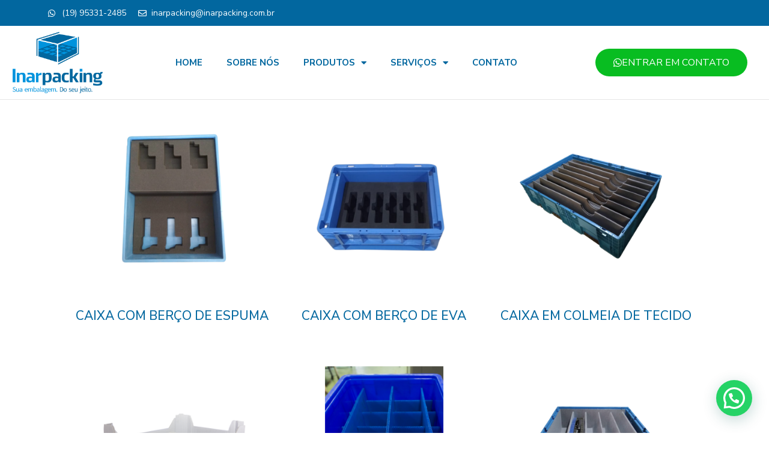

--- FILE ---
content_type: text/css
request_url: https://inarpacking.com.br/wp-content/uploads/elementor/css/post-959.css?ver=1753471536
body_size: 7521
content:
.elementor-959 .elementor-element.elementor-element-7531e13:not(.elementor-motion-effects-element-type-background), .elementor-959 .elementor-element.elementor-element-7531e13 > .elementor-motion-effects-container > .elementor-motion-effects-layer{background-color:#02679F;}.elementor-959 .elementor-element.elementor-element-7531e13{transition:background 0.3s, border 0.3s, border-radius 0.3s, box-shadow 0.3s;}.elementor-959 .elementor-element.elementor-element-7531e13 > .elementor-background-overlay{transition:background 0.3s, border-radius 0.3s, opacity 0.3s;}.elementor-959 .elementor-element.elementor-element-3b30f39 .elementor-icon-list-icon i{color:#FFFFFF;transition:color 0.3s;}.elementor-959 .elementor-element.elementor-element-3b30f39 .elementor-icon-list-icon svg{fill:#FFFFFF;transition:fill 0.3s;}.elementor-959 .elementor-element.elementor-element-3b30f39{--e-icon-list-icon-size:14px;--icon-vertical-offset:0px;}.elementor-959 .elementor-element.elementor-element-3b30f39 .elementor-icon-list-item > .elementor-icon-list-text, .elementor-959 .elementor-element.elementor-element-3b30f39 .elementor-icon-list-item > a{font-size:14px;}.elementor-959 .elementor-element.elementor-element-3b30f39 .elementor-icon-list-text{color:#FFFFFF;transition:color 0.3s;}.elementor-959 .elementor-element.elementor-element-af287c8:not(.elementor-motion-effects-element-type-background), .elementor-959 .elementor-element.elementor-element-af287c8 > .elementor-motion-effects-container > .elementor-motion-effects-layer{background-color:#FFFFFF;}.elementor-959 .elementor-element.elementor-element-af287c8 > .elementor-container{max-width:1300px;}.elementor-959 .elementor-element.elementor-element-af287c8{border-style:solid;border-width:0px 0px 1px 0px;border-color:#0000001A;transition:background 0.3s, border 0.3s, border-radius 0.3s, box-shadow 0.3s;}.elementor-959 .elementor-element.elementor-element-af287c8 > .elementor-background-overlay{transition:background 0.3s, border-radius 0.3s, opacity 0.3s;}.elementor-bc-flex-widget .elementor-959 .elementor-element.elementor-element-5c97f55.elementor-column .elementor-widget-wrap{align-items:center;}.elementor-959 .elementor-element.elementor-element-5c97f55.elementor-column.elementor-element[data-element_type="column"] > .elementor-widget-wrap.elementor-element-populated{align-content:center;align-items:center;}.elementor-959 .elementor-element.elementor-element-a200d4f{z-index:999999999999999;}.elementor-959 .elementor-element.elementor-element-a200d4f .elementor-menu-toggle{margin:0 auto;background-color:#02679F;}.elementor-959 .elementor-element.elementor-element-a200d4f .elementor-nav-menu .elementor-item{font-size:15px;font-weight:bold;}.elementor-959 .elementor-element.elementor-element-a200d4f .elementor-nav-menu--main .elementor-item{color:#02679F;fill:#02679F;}.elementor-959 .elementor-element.elementor-element-a200d4f .elementor-nav-menu--main .elementor-item:hover,
					.elementor-959 .elementor-element.elementor-element-a200d4f .elementor-nav-menu--main .elementor-item.elementor-item-active,
					.elementor-959 .elementor-element.elementor-element-a200d4f .elementor-nav-menu--main .elementor-item.highlighted,
					.elementor-959 .elementor-element.elementor-element-a200d4f .elementor-nav-menu--main .elementor-item:focus{color:#17A6F4;fill:#17A6F4;}.elementor-959 .elementor-element.elementor-element-a200d4f .elementor-nav-menu--main .elementor-item.elementor-item-active{color:#02679F;}.elementor-959 .elementor-element.elementor-element-a200d4f .elementor-nav-menu--main:not(.e--pointer-framed) .elementor-item.elementor-item-active:before,
					.elementor-959 .elementor-element.elementor-element-a200d4f .elementor-nav-menu--main:not(.e--pointer-framed) .elementor-item.elementor-item-active:after{background-color:#02679F;}.elementor-959 .elementor-element.elementor-element-a200d4f .e--pointer-framed .elementor-item.elementor-item-active:before,
					.elementor-959 .elementor-element.elementor-element-a200d4f .e--pointer-framed .elementor-item.elementor-item-active:after{border-color:#02679F;}.elementor-959 .elementor-element.elementor-element-a200d4f .elementor-nav-menu--dropdown a, .elementor-959 .elementor-element.elementor-element-a200d4f .elementor-menu-toggle{color:#FFFFFF;fill:#FFFFFF;}.elementor-959 .elementor-element.elementor-element-a200d4f .elementor-nav-menu--dropdown{background-color:#02679F;}.elementor-959 .elementor-element.elementor-element-a200d4f .elementor-nav-menu--dropdown a:hover,
					.elementor-959 .elementor-element.elementor-element-a200d4f .elementor-nav-menu--dropdown a:focus,
					.elementor-959 .elementor-element.elementor-element-a200d4f .elementor-nav-menu--dropdown a.elementor-item-active,
					.elementor-959 .elementor-element.elementor-element-a200d4f .elementor-nav-menu--dropdown a.highlighted,
					.elementor-959 .elementor-element.elementor-element-a200d4f .elementor-menu-toggle:hover,
					.elementor-959 .elementor-element.elementor-element-a200d4f .elementor-menu-toggle:focus{color:#FFFFFF;}.elementor-959 .elementor-element.elementor-element-a200d4f .elementor-nav-menu--dropdown a:hover,
					.elementor-959 .elementor-element.elementor-element-a200d4f .elementor-nav-menu--dropdown a:focus,
					.elementor-959 .elementor-element.elementor-element-a200d4f .elementor-nav-menu--dropdown a.elementor-item-active,
					.elementor-959 .elementor-element.elementor-element-a200d4f .elementor-nav-menu--dropdown a.highlighted{background-color:#00A8D5;}.elementor-959 .elementor-element.elementor-element-a200d4f .elementor-nav-menu--dropdown a.elementor-item-active{color:#FFFFFF;background-color:#00A8D5;}.elementor-959 .elementor-element.elementor-element-a200d4f .elementor-nav-menu--dropdown .elementor-item, .elementor-959 .elementor-element.elementor-element-a200d4f .elementor-nav-menu--dropdown  .elementor-sub-item{font-weight:500;text-transform:uppercase;}.elementor-bc-flex-widget .elementor-959 .elementor-element.elementor-element-9980ac7.elementor-column .elementor-widget-wrap{align-items:center;}.elementor-959 .elementor-element.elementor-element-9980ac7.elementor-column.elementor-element[data-element_type="column"] > .elementor-widget-wrap.elementor-element-populated{align-content:center;align-items:center;}.elementor-959 .elementor-element.elementor-element-f1af16a .elementor-button{background-color:#08BD21;border-radius:24px 24px 24px 24px;}.elementor-959 .elementor-element.elementor-element-f1af16a .elementor-button:hover, .elementor-959 .elementor-element.elementor-element-f1af16a .elementor-button:focus{background-color:#026EA4;}.elementor-959 .elementor-element.elementor-element-f1af16a .elementor-button-content-wrapper{flex-direction:row;}.elementor-959 .elementor-element.elementor-element-f1af16a .elementor-button .elementor-button-content-wrapper{gap:10px;}.elementor-theme-builder-content-area{height:400px;}.elementor-location-header:before, .elementor-location-footer:before{content:"";display:table;clear:both;}@media(min-width:768px){.elementor-959 .elementor-element.elementor-element-42fb9b9{width:15%;}.elementor-959 .elementor-element.elementor-element-5c97f55{width:60%;}.elementor-959 .elementor-element.elementor-element-9980ac7{width:24.664%;}}@media(max-width:959px) and (min-width:768px){.elementor-959 .elementor-element.elementor-element-42fb9b9{width:25%;}.elementor-959 .elementor-element.elementor-element-5c97f55{width:35%;}.elementor-959 .elementor-element.elementor-element-9980ac7{width:40%;}}

--- FILE ---
content_type: text/css
request_url: https://inarpacking.com.br/wp-content/uploads/elementor/css/post-965.css?ver=1753471568
body_size: 4487
content:
.elementor-965 .elementor-element.elementor-element-353cc256:not(.elementor-motion-effects-element-type-background), .elementor-965 .elementor-element.elementor-element-353cc256 > .elementor-motion-effects-container > .elementor-motion-effects-layer{background-color:#F9F9F9F9;}.elementor-965 .elementor-element.elementor-element-353cc256{transition:background 0.3s, border 0.3s, border-radius 0.3s, box-shadow 0.3s;padding:20px 0px 20px 0px;}.elementor-965 .elementor-element.elementor-element-353cc256 > .elementor-background-overlay{transition:background 0.3s, border-radius 0.3s, opacity 0.3s;}.elementor-965 .elementor-element.elementor-element-1328c6d1{padding:20px 0px 020px 0px;}.elementor-bc-flex-widget .elementor-965 .elementor-element.elementor-element-e1940ad.elementor-column .elementor-widget-wrap{align-items:center;}.elementor-965 .elementor-element.elementor-element-e1940ad.elementor-column.elementor-element[data-element_type="column"] > .elementor-widget-wrap.elementor-element-populated{align-content:center;align-items:center;}.elementor-965 .elementor-element.elementor-element-e1940ad > .elementor-element-populated{margin:-20px 0px 0px 0px;--e-column-margin-right:0px;--e-column-margin-left:0px;}.elementor-965 .elementor-element.elementor-element-1560bc57 > .elementor-widget-container{padding:0% 25% 10% 25%;}.elementor-965 .elementor-element.elementor-element-7be6e708 .elementor-heading-title{font-weight:bold;color:#02679F;}.elementor-965 .elementor-element.elementor-element-8e0a999{color:#282828;}.elementor-965 .elementor-element.elementor-element-d9dac48 .elementor-heading-title{font-weight:bold;color:#02679F;}.elementor-965 .elementor-element.elementor-element-550ce3d .elementor-icon-list-items:not(.elementor-inline-items) .elementor-icon-list-item:not(:last-child){padding-bottom:calc(20px/2);}.elementor-965 .elementor-element.elementor-element-550ce3d .elementor-icon-list-items:not(.elementor-inline-items) .elementor-icon-list-item:not(:first-child){margin-top:calc(20px/2);}.elementor-965 .elementor-element.elementor-element-550ce3d .elementor-icon-list-items.elementor-inline-items .elementor-icon-list-item{margin-right:calc(20px/2);margin-left:calc(20px/2);}.elementor-965 .elementor-element.elementor-element-550ce3d .elementor-icon-list-items.elementor-inline-items{margin-right:calc(-20px/2);margin-left:calc(-20px/2);}body.rtl .elementor-965 .elementor-element.elementor-element-550ce3d .elementor-icon-list-items.elementor-inline-items .elementor-icon-list-item:after{left:calc(-20px/2);}body:not(.rtl) .elementor-965 .elementor-element.elementor-element-550ce3d .elementor-icon-list-items.elementor-inline-items .elementor-icon-list-item:after{right:calc(-20px/2);}.elementor-965 .elementor-element.elementor-element-550ce3d .elementor-icon-list-icon i{color:#02679F;transition:color 0.3s;}.elementor-965 .elementor-element.elementor-element-550ce3d .elementor-icon-list-icon svg{fill:#02679F;transition:fill 0.3s;}.elementor-965 .elementor-element.elementor-element-550ce3d{--e-icon-list-icon-size:18px;--icon-vertical-offset:0px;}.elementor-965 .elementor-element.elementor-element-550ce3d .elementor-icon-list-item > .elementor-icon-list-text, .elementor-965 .elementor-element.elementor-element-550ce3d .elementor-icon-list-item > a{font-size:16px;font-weight:400;}.elementor-965 .elementor-element.elementor-element-550ce3d .elementor-icon-list-text{color:#282828;transition:color 0.3s;}.elementor-965 .elementor-element.elementor-element-550ce3d .elementor-icon-list-item:hover .elementor-icon-list-text{color:#02679F;}.elementor-965 .elementor-element.elementor-element-4dae7737:not(.elementor-motion-effects-element-type-background), .elementor-965 .elementor-element.elementor-element-4dae7737 > .elementor-motion-effects-container > .elementor-motion-effects-layer{background-color:#000000;}.elementor-965 .elementor-element.elementor-element-4dae7737{border-style:solid;border-width:1px 0px 0px 0px;border-color:#FBFBFB;transition:background 0.3s, border 0.3s, border-radius 0.3s, box-shadow 0.3s;}.elementor-965 .elementor-element.elementor-element-4dae7737 > .elementor-background-overlay{transition:background 0.3s, border-radius 0.3s, opacity 0.3s;}.elementor-965 .elementor-element.elementor-element-2a809e37{text-align:center;font-size:15px;color:#FFFFFF;}.elementor-theme-builder-content-area{height:400px;}.elementor-location-header:before, .elementor-location-footer:before{content:"";display:table;clear:both;}